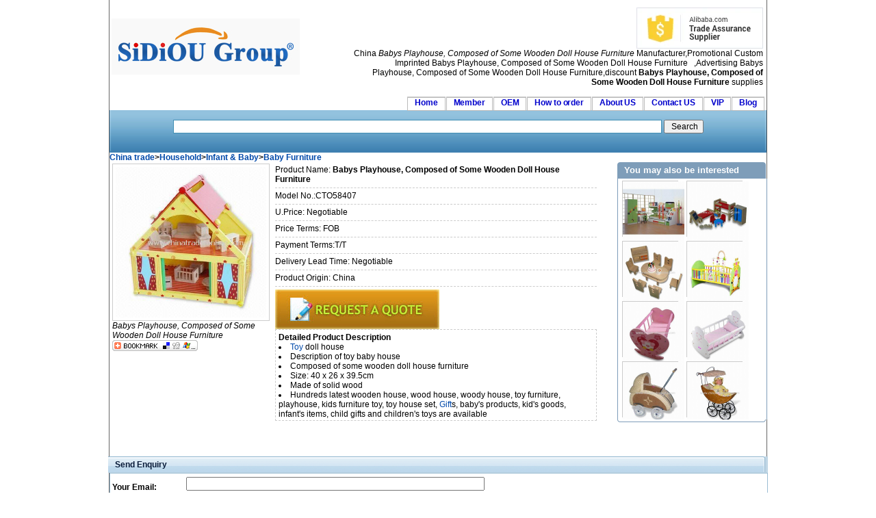

--- FILE ---
content_type: text/html
request_url: http://www.chinatraderonline.com/Infant-Baby/Baby-Furniture/Babys-Playhouse--Composed-of-Some-Wooden-Doll-House-Furniture-10152272.htm
body_size: 7297
content:
<!--Published Date:2016-03-03 00:05:03-->
<!DOCTYPE html PUBLIC "-//W3C//DTD XHTML 1.0 Transitional//EN" "http://www.w3.org/TR/xhtml1/DTD/xhtml1-transitional.dtd">
<html xmlns="http://www.w3.org/1999/xhtml">
<head>
<title>wholesale Babys Playhouse, Composed of Some Wooden Doll House Furniture-buy discount Babys Playhouse, Composed of Some Wooden Doll House Furniture made in China-CTO58407</title>
<meta http-equiv="Content-Type" content="text/html; charset=utf-8" />
<meta name="keywords" content="Babys,Playhouse,,Composed,of,Some,Wooden,Doll,House,Furniture,CTO58407,supplier,online,china,shop,store,unique,discount" />
<meta name="description" content="Model No.:CTO58407;You can find kinds of Babys Playhouse, Composed of Some Wooden Doll House Furniture ,we wholesale unique,discount ,OEM/ODM Babys Playhouse, Composed of Some Wooden Doll House Furniture;publish date:2011-07-12 10:15:22." />


<link href="/bookmark/css/socializer.css" rel="stylesheet" type="text/css" />
<link rel="stylesheet" type="text/css" href="/skin/css1/common.css" media="all" />


<script type="application/javascript"> 
function check() 
{ 
var emailStr=document.form2.txtEMail.value;
var emailPat=/^(.+)@(.+)$/;
var matchArray=emailStr.match(emailPat);
if (matchArray==null) {
 alert("Please input a valid email address(with @ and .)")
 return false;
}


if (document.form2.txtMessage.value == "") 
{ 
alert("Please input your message!"); 
document.form2.txtMessage.focus(); 
document.form2.txtMessage.select(); 
return (false); 
} 

} 
</script> 

<script language="javascript" type="text/ecmascript" src="/bookmark/js/mootools12.js"></script>
<script language="javascript" type="text/ecmascript" src="/bookmark/js/mooSocialize.js"></script>
</head>

<body id="CTOBody">

 
<div id="bigdiv1">
<table width="100%" border="0">
  <tr>
    <td width="19%"><a id="CTOLOGO2" href="http://www.chinatraderonline.com/"><img alt="China wholesale Sourcing" src="http://www.chinatraderonline.com/skin/ctologo.gif" border="0" alt="China,wholesale,promotional,logo,supplier" /></a></td>
    <td width="81%"><div id="toplinks">   <!-- ALIBABA.COM TRADE ASSURANCE CODE BEGIN -->
<script id="ali-ta-embed-script" src="//u.alicdn.com/js/5v/run/ta/embed.js?e=360" type="text/javascript" data-token="ID14d8ZHxgYhKldnS0IU4MRN3vfDS345aQH-Z_ecLDUFss*" ></script>
<!-- ALIBABA.COM TRADE ASSURANCE CODE END --><br/>China <i>Babys Playhouse, Composed of Some Wooden Doll House Furniture</i> Manufacturer,Promotional Custom Imprinted
      <h1>Babys Playhouse, Composed of Some Wooden Doll House Furniture</h1>
      ,Advertising Babys Playhouse, Composed of Some Wooden Doll House Furniture,discount <b>Babys Playhouse, Composed of Some Wooden Doll House Furniture</b> supplies </div></td>
  </tr>
</table>

<div>
  <ul id="nav">
    <li><a href="http://www.chinatraderonline.com/" title="Welcome to the China trader Online" rel="nofollow">Home</a></li>
		<li><a href="http://www.chinatraderonline.com/users/login.asp" title="suppliers Login" rel="nofollow">Member</a></li>		
        <li><a href="http://www.chinatraderonline.com/OEM/" title="OEM Service" rel="nofollow">OEM</a></li>            
        <li><a href="http://www.chinatraderonline.com/how-to-order/" title="How to order">How to order</a></li>
        <li><a href="http://www.chinatraderonline.com/Aboutus/" title="About US" rel="nofollow">About US</a></li>
        <li><a href="http://www.chinatraderonline.com/contactus/" title="Contact US" rel="nofollow">Contact US</a></li>
		<li><a href="http://www.chinatraderonline.com/customers/" title="VIP customers" rel="nofollow">VIP</a></li>
        <li><a href="http://blog.chinatraderonline.com/" title="Blog/News">Blog</a></li>
</ul>
</div>

<div id="welcome">

<div id="searchBox">
			<form action="/search.asp" method="post">
			  <p>
				<input name="keyword" type="text" class="search" id="keyword" style="border:1px solid #418FB4;padding:2px;"  tabindex="1" size="100" maxlength="65" autocomplete="off"/>					
				<input name="submit1" id="submit1" value=" Search" type="submit" class="hand" title="Search" />
			  </p>
			</form>
		
</div>

</div>

  <div id="viewlocation"><b><a   href="http://www.chinatraderonline.com/">China trade</a>&gt;<a   href="http://www.chinatraderonline.com/Household/" >Household</a>&gt;<a   href="http://www.chinatraderonline.com/Infant-Baby/" >Infant &amp; Baby</a>&gt;<a   href="http://www.chinatraderonline.com/Infant-Baby/Baby-Furniture/" >Baby Furniture</a></b></div>
<div id="Productshow">
  <div id="cl_l"><div class="shadow">
  <a href="Babys-Playhouse--Composed-of-Some-Wooden-Doll-House-Furniture-10152272/" title="View Babys Playhouse, Composed of Some Wooden Doll House Furniture larger picture,Babys Playhouse, Composed of Some Wooden Doll House Furniture made in China" class="zoomin"><img src="http://www.chinatraderonline.com/files3/2011-7/12/baby-s-playhouse--composed-of-some-wooden-doll-house-furniture-10143026800.jpg" alt="Babys Playhouse, Composed of Some Wooden Doll House Furniture from China" width="220" border="0" /></a></div>
  <i>Babys Playhouse, Composed of Some Wooden Doll House Furniture</i>
  <img src="/bookmark/images/my_socializer.gif" class="socializer" title="socializer" alt="http://www.chinatraderonline.com/Infant-Baby/Baby-Furniture/Babys-Playhouse--Composed-of-Some-Wooden-Doll-House-Furniture-10152272.htm" />
<script type="text/javascript"><!--
google_ad_client = "pub-0920688922304967";
google_ad_slot = "8248406123";
google_ad_width = 180;
google_ad_height = 150;
//-->
</script>
<script type="text/javascript" src="https://pagead2.googlesyndication.com/pagead/show_ads.js">
</script>
</div>

  <div id="cn_m">
  Product Name: <b>Babys Playhouse, Composed of Some Wooden Doll House Furniture</b><div class="ddash" ></div>
  Model No.:CTO58407 <div class="ddash" ></div>
  U.Price: Negotiable <div class="ddash" ></div>
  Price Terms: FOB <div class="ddash" ></div>
  Payment Terms:T/T <div class="ddash" ></div>
  Delivery Lead Time: Negotiable <div class="ddash" ></div>
  Product Origin: China  <div class="ddash" ></div>
  <a href="http://www.chinatraderonline.com/business/enquiry.asp?ProductID=58407" rel="nofollow"><img src="/skin/inquiry_form.gif" alt="Babys Playhouse, Composed of Some Wooden Doll House Furniture enquête" border="0" /></a>
  <br/>
  <div id="ddescription">
  <b>Detailed Product Description</b><br/><LI><a href="http://www.chinatraderonline.com/search-k/T/Toy/" target="_blank">Toy</a> doll house 
<LI>Description of toy baby house 
<LI>Composed of some wooden doll house furniture 
<LI>Size: 40 x 26 x 39.5cm 
<LI>Made of solid wood 
<LI>Hundreds latest wooden house, wood house, woody house, toy furniture, playhouse, kids furniture toy, toy house set, <a href="http://www.chinatraderonline.com/search-k/G/Gift/" target="_blank">Gift</a>s, baby's products, kid's goods, infant's items, child gifts and children's toys are available </LI>
   </div>
</div>

<div id="cn_r">
<div class="cn_block">
 <h3>
   <span class="cn_title">You may also be interested</span>
	<span class="cn_more"></span>
 </h3>
 <div id="block_content">
 <ul>
<li>
<a   href="http://www.chinatraderonline.com/Infant-Baby/Baby-Furniture/Baby-Bed--Combined-with-Computer-Desk-Chair-and-Three-layer-Bed--Suitable-for-Youth-Hostel-101838145.htm" ><img border="0" src="http://www.chinatraderonline.com/files3/2011-7/12/baby-bed--combined-with-computer-desk-chair-and-three-layer-bed--suitable-for-youth-hostel-10175789594.jpg" width="90" height="90" alt="Baby Bed, Combined with Computer Desk/Chair and Three-layer Bed, Suitable for Youth Hostel" /></a>

</li>
<li>
<a   href="http://www.chinatraderonline.com/Infant-Baby/Baby-Furniture/Babies-Toy--Made-of-Solid-Wood-or-MDF-101651148.htm" ><img border="0" src="http://www.chinatraderonline.com/files3/2011-7/12/babies-toy--made-of-solid-wood-or-mdf-10161493946.jpg" width="90" height="90" alt="Babies Toy, Made of Solid Wood or MDF" /></a>

</li>
<li>
<a   href="http://www.chinatraderonline.com/Infant-Baby/Baby-Furniture/Childrens-Furniture--for-Exciting-and-Stimulating-Babies-Interest-and-Imagination-101205429.htm" ><img border="0" src="http://www.chinatraderonline.com/files3/2011-7/12/children-s-furniture--for-exciting-and-stimulating-babies--interest-and-imagination-10105328021.jpg" width="90" height="90" alt="Childrens Furniture, for Exciting and Stimulating Babies Interest and Imagination" /></a>

</li>
<li>
<a   href="http://www.chinatraderonline.com/Infant-Baby/Baby-Furniture/Baby-Crib--Made-of-Solid-Wood-or-MDF--Measures-112-5-x-67-x-94cm-100946224.htm" ><img border="0" src="http://www.chinatraderonline.com/files3/2011-7/12/baby-crib--made-of-solid-wood-or-mdf--measures-112-5-x-67-x-94cm-10091429582.jpg" width="90" height="90" alt="Baby Crib, Made of Solid Wood or MDF, Measures 112.5 x 67 x 94cm" /></a>

</li>
<li>
<a   href="http://www.chinatraderonline.com/Infant-Baby/Baby-Furniture/Baby-Crib--Made-of-Solid-Wood-and-MDF--Measures-55-5-x-35-x-35cm-100826725.htm" ><img border="0" src="http://www.chinatraderonline.com/files3/2011-7/12/baby-crib--made-of-solid-wood-and-mdf--measures-55-5-x-35-x-35cm-100746670.jpg" width="90" height="90" alt="Baby Crib, Made of Solid Wood and MDF, Measures 55.5 x 35 x 35cm" /></a>

</li>
<li>
<a   href="http://www.chinatraderonline.com/Infant-Baby/Baby-Furniture/Baby-Rocking-Cradle-Wooden-Crib--Made-of-Solid-Wood-or-MDF-100525431.htm" ><img border="0" src="http://www.chinatraderonline.com/files3/2011-7/12/baby-rocking-cradle-wooden-crib--made-of-solid-wood-or-mdf-10045239670.jpg" width="90" height="90" alt="Baby Rocking Cradle/Wooden Crib, Made of Solid Wood or MDF" /></a>

</li>
<li>
<a   href="http://www.chinatraderonline.com/Infant-Baby/Baby-Furniture/65-x-38-x-63cm-Baby-Carriage--Made-of-Rattan--Available-with-4-Wheels-and-One-Puller-100328696.htm" ><img border="0" src="http://www.chinatraderonline.com/files3/2011-7/12/65-x-38-x-63cm-baby-carriage--made-of-rattan--available-with-4-wheels-and-one-puller-10030028050.jpg" width="90" height="90" alt="65 x 38 x 63cm Baby Carriage, Made of Rattan, Available with 4 Wheels and One Puller" /></a>

</li>
<li>
<a   href="http://www.chinatraderonline.com/Infant-Baby/Baby-Furniture/Baby-Stroller--Available-in-Size-of-71-x-38-x-87cm--Made-of-Rattan-100153622.htm" ><img border="0" src="http://www.chinatraderonline.com/files3/2011-7/12/baby-stroller--available-in-size-of-71-x-38-x-87cm--made-of-rattan-10011626922.jpg" width="90" height="90" alt="Baby Stroller, Available in Size of 71 x 38 x 87cm, Made of Rattan" /></a>

</li>
</ul>
 </div> 
 <div class="cnright_block_bot"></div>
</div>
</div>

</div>
<div id="RelatedPic">

<div id="Real_Fback">
<div class="stitlel">
<h4>Send Enquiry</h4>
<div class="box">
<form id="form2" name="form2" method="post" action="/business/dinquire.asp" onsubmit="return check()">
<table width="100%" border="0">
  <tr>
    <td width="9%"><h5>Your Email:</h5></td>
    <td width="71%">
        <input name="txtEMail" type="text" id="txtEMail" size="60" />    </td>
    </tr>
  <tr>
    <td><h5>Message:</h5></td>
    <td><textarea name="txtMessage" cols="60" rows="5" id="txtMessage"></textarea>
      <input name="ProductID" type="hidden" id="ProductID" value="58407" /></td>
    </tr>
  <tr>
    <td>&nbsp;</td>
    <td>
      <input type="submit" name="Submit" id="Submit" value="Send Enquiry" />    </td>
    </tr>
</table>
</form>


</div>
</div>
</div>


</div>
<div id="contentrelated">
<div id="cr_l">
<div class="stitle">
<h4>Hot Products</h4>
<div class="box">
<ul>
<li>
<a   href="http://www.chinatraderonline.com/Promotional-Gifts/Sport-horn-football-horn-094751788.htm"  title="Sport horn,football horn">Sport&nbsp;horn,football&nbsp;horn</a>
</li>

<li>
<a   href="http://www.chinatraderonline.com/Solar/solar-cell-silicone/MONO-SOLAR-MODULE-094948635.htm"  title="MONO SOLAR MODULE">MONO&nbsp;SOLAR&nbsp;MODULE</a>
</li>

<li>
<a   href="http://www.chinatraderonline.com/Solar/solar-cell-silicone/POLY-SOLAR-MODULE-095046272.htm"  title="POLY SOLAR MODULE">POLY&nbsp;SOLAR&nbsp;MODULE</a>
</li>

<li>
<a   href="http://www.chinatraderonline.com/Solar/solar-cell-silicone/BIPV-MODULE-80W-095130613.htm"  title="BIPV MODULE 80W">BIPV&nbsp;MODULE&nbsp;80W</a>
</li>

<li>
<a   href="http://www.chinatraderonline.com/Solar/solar-cell-silicone/BIPV-MODULE-26W-095204415.htm"  title="BIPV MODULE 26W">BIPV&nbsp;MODULE&nbsp;26W</a>
</li>

<li>
<a   href="http://www.chinatraderonline.com/Solar/solar-cell-silicone/BIPV-MODULE-60W-095240855.htm"  title="BIPV MODULE 60W">BIPV&nbsp;MODULE&nbsp;60W</a>
</li>

<li>
<a   href="http://www.chinatraderonline.com/Solar/solar-cell-silicone/MONO-SOLAR-MODULE-240W-095319135.htm"  title="MONO SOLAR MODULE 240W">MONO&nbsp;SOLAR&nbsp;MODULE&nbsp;240W</a>
</li>

<li>
<a   href="http://www.chinatraderonline.com/Solar/solar-cell-silicone/MONO-PV-MODULE-15W-09534722.htm"  title="MONO PV MODULE 15W">MONO&nbsp;PV&nbsp;MODULE&nbsp;15W</a>
</li>

<li>
<a   href="http://www.chinatraderonline.com/Solar/solar-cell-silicone/MONO-PV-MODULE-10W-095421686.htm"  title="MONO PV MODULE 10W">MONO&nbsp;PV&nbsp;MODULE&nbsp;10W</a>
</li>

<li>
<a   href="http://www.chinatraderonline.com/Solar/solar-cell-silicone/MONO-CRYSTALLINE-SOLAR-PANEL-180W-095523154.htm"  title="MONO CRYSTALLINE SOLAR PANEL 180W">MONO&nbsp;CRYSTALLINE&nbsp;SOLAR&nbsp;PANEL&nbsp;1</a>
</li>

</ul>
</div>
</div>
</div>
<div id="cr_m">
<div class="stitle">
<h4>Recommend Products</h4>
<div class="box"><ul>
<li>
<a    href="http://www.chinatraderonline.com/Calculator/Magic-Calculator/Magic-Calculator-180534119.htm" title="Magic Calculator">Magic&nbsp;Calculator</a>
</li>

<li>
<a    href="http://www.chinatraderonline.com/Clock/Promotional-Clock/Bowling-Clock-With-FM-Radio-181547605.htm" title="Bowling Clock With FM Radio">Bowling&nbsp;Clock&nbsp;With&nbsp;FM&nbsp;Radio</a>
</li>

<li>
<a    href="http://www.chinatraderonline.com/Game-Player/8bit-16bit-Game-Player/New-Power-Player-with-Power-Gun-22353145.htm" title="New Power Player with Power Gun">New&nbsp;Power&nbsp;Player&nbsp;with&nbsp;Power&nbsp;Gu</a>
</li>

<li>
<a    href="http://www.chinatraderonline.com/Game-Player/Interactive-Game-Player/Interactive-Pingpong-With-Wireless-Joypad-225951857.htm" title="Interactive Pingpong With Wireless Joypad">Interactive&nbsp;Pingpong&nbsp;With&nbsp;Wire</a>
</li>

<li>
<a    href="http://www.chinatraderonline.com/Mini-PDA/USB-Connection-Mini-PDA-23140535.htm" title="USB Connection Mini PDA">USB&nbsp;Connection&nbsp;Mini&nbsp;PDA</a>
</li>

<li>
<a    href="http://www.chinatraderonline.com/lighting/shake-flashlight/Shake-LED-Torch-231623848.htm" title="Shake LED Torch">Shake&nbsp;LED&nbsp;Torch</a>
</li>

<li>
<a    href="http://www.chinatraderonline.com/Solar/Solar-powered-POP-Display-Stand/Solar-powered-POP-Display-Stand-151843676.htm" title="Solar powered POP Display Stand">Solar&nbsp;powered&nbsp;POP&nbsp;Display&nbsp;Stan</a>
</li>

<li>
<a    href="http://www.chinatraderonline.com/DIY-Tools/Tape-Measure/Multifunction-Tape-Measure-153625268.htm" title="Multifunction Tape Measure">Multifunction&nbsp;Tape&nbsp;Measure</a>
</li>

<li>
<a    href="http://www.chinatraderonline.com/home-appliance/GPS/High-sensitive-GPS-receiver/High-sensitive-GPS-receiver-154423331.htm" title="High-sensitive GPS receiver">High-sensitive&nbsp;GPS&nbsp;receiver</a>
</li>

<li>
<a    href="http://www.chinatraderonline.com/Bag/ELECTRIC-WARMER-BAG/Electric-Warmer-Bag-155058856.htm" title="Electric Warmer Bag">Electric&nbsp;Warmer&nbsp;Bag</a>
</li>

</ul>
</div>
</div>
</div>
<div id="cr_ml">
<div class="stitle">
<h4>New Products</h4>
<div class="box">
<ul>
<li>
<a   href="http://www.chinatraderonline.com/air-purifier/Car-Air-Purifier/USB-Air-Purifiers-221104679.htm"  title="USB Air Purifiers">USB&nbsp;Air&nbsp;Purifiers</a>
</li>

<li>
<a   href="http://www.chinatraderonline.com/air-purifier/Car-Air-Purifier/Desk-Top-Ozonizer-222245550.htm"  title="Desk Top Ozonizer">Desk&nbsp;Top&nbsp;Ozonizer</a>
</li>

<li>
<a   href="http://www.chinatraderonline.com/Household/Garment-Apparel-Fashion/T-Shirts/Compressed-T-Shirt/compressed-T-shirt-in-Cola-Can-shape-232023350.htm"  title="compressed T-shirt in Cola Can shape">compressed&nbsp;T-shirt&nbsp;in&nbsp;Cola&nbsp;Can</a>
</li>

<li>
<a   href="http://www.chinatraderonline.com/Bar-Food-Service-Gifts/Personalized-Logo-Wine-Stoppers/Vacuum-Wine-Stopper-154010467.htm"  title="Vacuum Wine Stopper">Vacuum&nbsp;Wine&nbsp;Stopper</a>
</li>

<li>
<a   href="http://www.chinatraderonline.com/USB-Series/USB-HUB/USB-HUB-Calendar-with-Temperature-220127289.htm"  title="USB HUB Calendar with Temperature">USB&nbsp;HUB&nbsp;Calendar&nbsp;with&nbsp;Temperat</a>
</li>

<li>
<a   href="http://www.chinatraderonline.com/Radio/Digital-Clock-Radio/Fashionable-alarm-clock-radio-for-ipod-175709188.htm"  title="Fashionable alarm clock radio for ipod">Fashionable&nbsp;alarm&nbsp;clock&nbsp;radio&nbsp;</a>
</li>

<li>
<a   href="http://www.chinatraderonline.com/Auto/Auto-Accessories-and-Air-Fresheners/Case-Logic-Litter-Chute-155840922.htm"  title="Case Logic Litter Chute">Case&nbsp;Logic&nbsp;Litter&nbsp;Chute</a>
</li>

<li>
<a   href="http://www.chinatraderonline.com/Flash-Gifts/Flash-Fan/2013-New-Arrival-Flash-Word-in-English-LED-Fan-DIY-Programming-USB-Fan-Include-USB-Edit-Line-110001972.htm"  title="2013 New Arrival Flash Word in English/LED Fan DIY Programming USB Fan Include USB Edit Line">2013&nbsp;New&nbsp;Arrival&nbsp;Flash&nbsp;Word&nbsp;in</a>
</li>

<li>
<a   href="http://www.chinatraderonline.com/Badge/Custom-Medals/Custom-Medals-163855520.htm"  title="Custom Medals">Custom&nbsp;Medals</a>
</li>

<li>
<a   href="http://www.chinatraderonline.com/Calculator/Solar-Calculator/8-digits-calculator-true-solar-power-142257289.htm"  title="8 digits calculator true solar power">8&nbsp;digits&nbsp;calculator&nbsp;true&nbsp;solar</a>
</li>

</ul>
</div>
</div>
</div>

<div id="cr_r">
<div class="stitle">
<h4>Related Columns</h4>
<div class="box"><ul>
<li>
<a   href="http://www.chinatraderonline.com/wholesale-suppliers/Baby-Gifts/" title="wholesale Baby Gifts" >wholesale Baby Gifts</a>
</li>
<li>
<a   href="http://www.chinatraderonline.com/wholesale-suppliers/Layette/" title="wholesale Layette" >wholesale Layette</a>
</li>
<li>
<a   href="http://www.chinatraderonline.com/wholesale-suppliers/Bedding/" title="wholesale Bedding" >wholesale Bedding</a>
</li>
<li>
<a   href="http://www.chinatraderonline.com/wholesale-suppliers/Room-Decor/" title="wholesale Room Decor" >wholesale Room Decor</a>
</li>
<li>
<a   href="http://www.chinatraderonline.com/wholesale-suppliers/Bath-Potty/" title="wholesale Bath &amp; Potty" >wholesale Bath &amp; Potty</a>
</li>
<li>
<a   href="http://www.chinatraderonline.com/wholesale-suppliers/Diaper-Bag/" title="wholesale Diaper Bag" >wholesale Diaper Bag</a>
</li>
<li>
<a   href="http://www.chinatraderonline.com/wholesale-suppliers/Feeding/" title="wholesale Feeding" >wholesale Feeding</a>
</li>
<li>
<a   href="http://www.chinatraderonline.com/wholesale-suppliers/Health-Safety/" title="wholesale Health &amp; Safety" >wholesale Health &amp; Safety</a>
</li>
<li>
<a   href="http://www.chinatraderonline.com/wholesale-suppliers/Playtime/" title="wholesale Playtime" >wholesale Playtime</a>
</li>
<li>
<a   href="http://www.chinatraderonline.com/wholesale-suppliers/Highchairs/" title="wholesale Highchairs" >wholesale Highchairs</a>
</li>
</ul>

</div>
</div>
</div>

<div class="Real_ViewIndex">
<h2>Categories Related to Babys Playhouse, Composed of Some Wooden Doll House Furniture</h2>
<ul>
<li>
<a   href="http://www.chinatraderonline.com/Furniture/outdoor-wooden-furniture/" title="outdoor wooden furniture" >outdoor wooden furniture</a>
</li>
<li>
<a   href="http://www.chinatraderonline.com/Household/Garment-Apparel-Fashion/Footwear/Childrens-Babys-Shoes/" title="Childrens &amp; Babys Shoes" >Childrens &amp; Babys Shoes</a>
</li>
<li>
<a   href="http://www.chinatraderonline.com/Furniture/Green-House/" title="Green House" >Green House</a>
</li>
<li>
<a   href="http://www.chinatraderonline.com/Garden-Decoration/Bird-House/" title="Bird House" >Bird House</a>
</li>
<li>
<a   href="http://www.chinatraderonline.com/Solar/Solar-House-Lights/" title="Solar House Lights" >Solar House Lights</a>
</li>
<li>
<a   href="http://www.chinatraderonline.com/Coin-Banker/House-Promotional-Coin-Banks/" title="House Promotional Coin Banks" >House Promotional Coin Banks</a>
</li>
<li>
<a   href="http://www.chinatraderonline.com/Solar/Solar-house-number-lamp/" title="Solar house number lamp" >Solar house number lamp</a>
</li>
<li>
<a   href="http://www.chinatraderonline.com/Wooden-Crafts/Wooden-Box/" title="Wooden Box" >Wooden Box</a>
</li>
<li>
<a   href="http://www.chinatraderonline.com/Furniture/Chairs/Wooden-Chair/" title="Wooden Chair" >Wooden Chair</a>
</li>
<li>
<a   href="http://www.chinatraderonline.com/Sunglasses/Wooden-Sunglasses/" title="Wooden Sunglasses" >Wooden Sunglasses</a>
</li>
<li>
<a   href="http://www.chinatraderonline.com/Wooden-Crafts/Wooden-Toys/" title="Wooden Toys" >Wooden Toys</a>
</li>
<li>
<a   href="http://www.chinatraderonline.com/Lighters-Smoking-Accessories/Ashtrays/Wooden-Ashtray/" title="Wooden Ashtray" >Wooden Ashtray</a>
</li>
<li>
<a   href="http://www.chinatraderonline.com/Door/Wooden-Door/" title="Wooden Door" >Wooden Door</a>
</li>
<li>
<a   href="http://www.chinatraderonline.com/Wooden-Crafts/Wooden-Baskets/" title="Wooden Baskets" >Wooden Baskets</a>
</li>
<li>
<a   href="http://www.chinatraderonline.com/Furniture/Wooden-Lounge/" title="Wooden Lounge" >Wooden Lounge</a>
</li>
<li>
<a   href="http://www.chinatraderonline.com/Umbrella/Wooden-Umbrella/" title="Wooden Umbrella" >Wooden Umbrella</a>
</li>
<li>
<a   href="http://www.chinatraderonline.com/Pen/Wooden-Pens/" title="Wooden Pens" >Wooden Pens</a>
</li>
<li>
<a   href="http://www.chinatraderonline.com/Bar-Food-Service-Gifts/Wooden-Nickels/" title="Wooden Nickels" >Wooden Nickels</a>
</li>
</ul>

</div>
<div class="Real_ViewIndex">
<h2>Hot Searches Related to Babys Playhouse, Composed of Some Wooden Doll House Furniture</h2>
<ul>
<li>
<a   href="http://www.chinatraderonline.com/search-k/W/Wooden/" title="Wooden" >Wooden</a>
</li>
<li>
<a   href="http://www.chinatraderonline.com/search-k/W/Wooden-Toy/" title="Wooden Toy" >Wooden Toy</a>
</li>
<li>
<a   href="http://www.chinatraderonline.com/search-k/F/Furniture/" title="Furniture" >Furniture</a>
</li>
<li>
<a   href="http://www.chinatraderonline.com/search-k/G/Garden-Furniture/" title="Garden Furniture" >Garden Furniture</a>
</li>
<li>
<a   href="http://www.chinatraderonline.com/search-k/K/Kids-Furniture/" title="Kids Furniture" >Kids Furniture</a>
</li>
</ul>

</div>

<div class="Real_ViewIndex">
<h2>Hot Searches of China Trader Online</h2>
<ul>
<li>
<a   href="http://www.chinatraderonline.com/1/usb-led/" title="usb led" >usb led</a>
</li>
<li>
<a   href="http://www.chinatraderonline.com/1/phone-chair/" title="phone chair" >phone chair</a>
</li>
<li>
<a   href="http://www.chinatraderonline.com/1/audi/" title="audi" >audi</a>
</li>
<li>
<a   href="http://www.chinatraderonline.com/1/cast/" title="cast" >cast</a>
</li>
<li>
<a   href="http://www.chinatraderonline.com/1/usa-flag-led-fan/" title="usa flag led fan" >usa flag led fan</a>
</li>
<li>
<a   href="http://www.chinatraderonline.com/1/kitchen-utensil/" title="kitchen utensil" >kitchen utensil</a>
</li>
<li>
<a   href="http://www.chinatraderonline.com/1/glue-gun/" title="glue gun" >glue gun</a>
</li>
<li>
<a   href="http://www.chinatraderonline.com/1/5-layer-cake-stand/" title="5-layer cake stand" >5-layer cake stand</a>
</li>
<li>
<a   href="http://www.chinatraderonline.com/1/patio-chair/" title="patio chair" >patio chair</a>
</li>
<li>
<a   href="http://www.chinatraderonline.com/1/tin-badge/" title="tin badge" >tin badge</a>
</li>
<li>
<a   href="http://www.chinatraderonline.com/1/kids-umbrella/" title="kids umbrella" >kids umbrella</a>
</li>
<li>
<a   href="http://www.chinatraderonline.com/1/sea/" title="sea" >sea</a>
</li>
</ul>

</div>
</div>



<div id="footer"><div align="center"><img src="/skin/sbottom.gif" alt="paypal" width="760" height="75" border="0" /></div>
  <div align="center"> <a href="http://www.chinatraderonline.com/Service/">Service</a>  |<a href="/support/complain.htm">Infringe Claims Complain</a> | <a href="http://www.chinatraderonline.com/search/">Search Index</a> | <a href="http://www.chinatraderonline.com/default.htm">sitemap</a> | <a href="http://www.chinatraderonline.com/wholesale-suppliers/">wholesale suppliers</a> |Products Index:<a href="http://www.chinatraderonline.com/search-k/A/">A</a> <a href="http://www.chinatraderonline.com/search-k/B/">B</a> <a href="http://www.chinatraderonline.com/search-k/C/">C</a> <a href="http://www.chinatraderonline.com/search-k/D/">D</a> <a href="http://www.chinatraderonline.com/search-k/E/">E</a> <a href="http://www.chinatraderonline.com/search-k/F/">F</a> <a href="http://www.chinatraderonline.com/search-k/G/">G</a> <a href="http://www.chinatraderonline.com/search-k/H/">H</a> <a href="http://www.chinatraderonline.com/search-k/I/">I</a> <a href="http://www.chinatraderonline.com/search-k/J/">J</a> <a href="http://www.chinatraderonline.com/search-k/K/">K</a> <a href="http://www.chinatraderonline.com/search-k/L/">L</a> <a href="http://www.chinatraderonline.com/search-k/M/">M</a> <a href="http://www.chinatraderonline.com/search-k/N/">N</a> <a href="http://www.chinatraderonline.com/search-k/O/">O</a> <a href="http://www.chinatraderonline.com/search-k/P/">P</a> <a href="http://www.chinatraderonline.com/search-k/Q/">Q</a> <a href="http://www.chinatraderonline.com/search-k/R/">R</a> <a href="http://www.chinatraderonline.com/search-k/S/">S</a> <a href="http://www.chinatraderonline.com/search-k/T/">T</a> <a href="http://www.chinatraderonline.com/search-k/U/">U</a> <a href="http://www.chinatraderonline.com/search-k/V/">V</a> <a href="http://www.chinatraderonline.com/search-k/W/">W</a> <a href="http://www.chinatraderonline.com/search-k/X/">X</a> <a href="http://www.chinatraderonline.com/search-k/Y/">Y</a> <a href="http://www.chinatraderonline.com/search-k/Z/">Z</a> <br />
    <a href="http://www.chinatraderonline.com/">Wholesale China</a> Babys Playhouse, Composed of Some Wooden Doll House Furniture Exporters,Babys Playhouse, Composed of Some Wooden Doll House Furniture Factories, Babys Playhouse, Composed of Some Wooden Doll House Furniture Distributor, Custom Logo Printing for <a href="http://www.chinatraderonline.com/">Promotional Gifts</a></div>
  
</div>
</div>

<script type="text/javascript">
var gaJsHost = (("https:" == document.location.protocol) ? "https://ssl." : "http://www.");
document.write(unescape("%3Cscript src='" + gaJsHost + "google-analytics.com/ga.js' type='text/javascript'%3E%3C/script%3E"));
</script>
<script type="text/javascript">
var pageTracker = _gat._getTracker("UA-4883961-3");
pageTracker._trackPageview();
</script>
<script type="text/javascript" src="http://www.chinatraderonline.com/Click.asp?NewsID=1171210152257826"></script>

<script defer src="https://static.cloudflareinsights.com/beacon.min.js/vcd15cbe7772f49c399c6a5babf22c1241717689176015" integrity="sha512-ZpsOmlRQV6y907TI0dKBHq9Md29nnaEIPlkf84rnaERnq6zvWvPUqr2ft8M1aS28oN72PdrCzSjY4U6VaAw1EQ==" data-cf-beacon='{"version":"2024.11.0","token":"d830dbe360054792983bf91082d81a16","r":1,"server_timing":{"name":{"cfCacheStatus":true,"cfEdge":true,"cfExtPri":true,"cfL4":true,"cfOrigin":true,"cfSpeedBrain":true},"location_startswith":null}}' crossorigin="anonymous"></script>
</body>
</html>


--- FILE ---
content_type: application/javascript
request_url: http://bao.alibaba.com/bao/ajax/ajaxGetBaoDetail.do?callback=jQuery112406472604852539248_1768994928693&version=1.0.0&alimemberId=ID14d8ZHxgYhKldnS0IU4MRN3vfDS345aQH-Z_ecLDUFss*&_=1768994928694
body_size: 326
content:
/**/jQuery112406472604852539248_1768994928693({"amount":"475000","orderNum":null,"minisiteUrl":"https://fordexgroup.en.alibaba.com/credit.html","errorCodes":null})